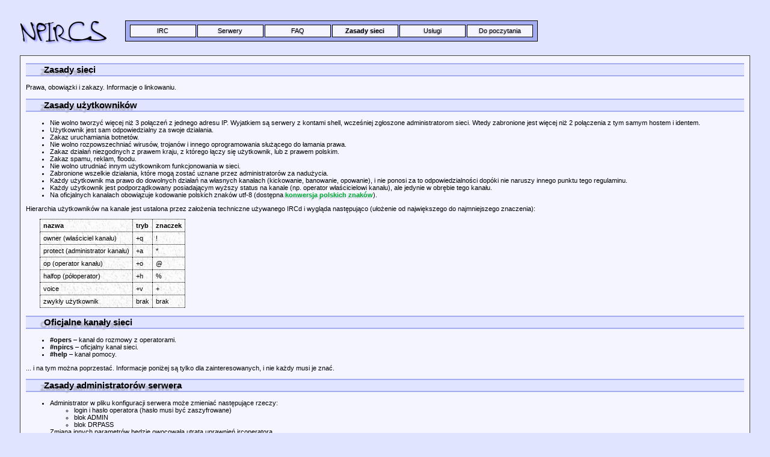

--- FILE ---
content_type: text/html; charset=UTF-8
request_url: http://www.npircs.pl/npircs_old/?zasady
body_size: 3354
content:
<?xml version="1.0" encoding="utf-8"?><!DOCTYPE html PUBLIC "-//W3C//DTD XHTML 1.0 Transitional//EN" "http://www.w3.org/TR/xhtml1/DTD/xhtml1-transitional.dtd">
<html xmlns="http://www.w3.org/1999/xhtml" xml:lang="pl" id="npircs-pl" lang="pl">
<head>
<title>Zasady sieci</title>
<link rel="stylesheet" href="style.css" type="text/css" />
<link rel="icon" href="ikona.png" />
<meta http-equiv="Content-Type" content="text/html; charset=utf-8" />
<meta name="description" content="Oficjalna strona sieci IRC NPIRCS" />
<meta name="Creation-date" content="29.07.2006 16:55" />
<meta name="keywords" content="polska siec irc, siec irc, irc, polski irc, czat, chat" />
</head>
<body>
<div id="menu">
<h1><a href="/"><img src="npircs3.png" alt="NPIRCS"/></a></h1>
<ul>
<!--<li><a href="/">Strona Główna</a></li>-->
<li><a href="?irc">IRC</a></li>
<!--<li><a href="?s=hist">Historia sieci</a></li>-->
<li><a href="?serw">Serwery</a></li>
<li><a href="?faq">FAQ</a></li>
<!--<li><a href="?admin">Administratorzy</a></li>-->
<li><a href="?zasady" class="menuw">Zasady sieci</a></li>
<!--<li><a href="?serwis">Serwisy</a></li>-->
<!--<li><a href="?prog">Klienty IRC</a></li>-->
<li><a href="?uslugi">Usługi</a></li>
<li><a href="?teksty">Do poczytania</a></li>
</ul>
</div>
<div id="strona">
<!--<h1><img src="http://pid.pl/npircs/npircs1.png" alt="Sieć IRC NPIRCS.pl"/></h1>-->
<!--<h1>Sieć IRC NPIRCS.pl</h1>-->
<h2>Zasady sieci</h2>
Prawa, obowiązki i zakazy. Informacje o linkowaniu.
<h2>Zasady użytkowników</h2>
<ul>
<li>Nie wolno tworzyć więcej niż 3 połączeń z jednego adresu IP. Wyjatkiem są serwery z kontami shell, wcześniej zgłoszone administratorom sieci. Wtedy zabronione jest więcej niż 2 połączenia z tym samym hostem i identem.</li>
<li>Użytkownik jest sam odpowiedzialny za swoje działania.</li>
<li>Zakaz uruchamiania botnetów.</li>
<li>Nie wolno rozpowszechniać wirusów, trojanów i innego oprogramowania służącego do łamania prawa.</li>
<li>Zakaz działań niezgodnych z prawem kraju, z którego łączy się użytkownik, lub z prawem polskim.</li>
<li>Zakaz spamu, reklam, floodu.</li>
<li>Nie wolno utrudniać innym użytkownikom funkcjonowania w sieci.</li>
<li>Zabronione wszelkie działania, które mogą zostać uznane przez administratorów za nadużycia.</li>
<li>Każdy użytkownik ma prawo do dowolnych działań na własnych kanałach (kickowanie, banowanie, opowanie), i nie ponosi za to odpowiedzialności dopóki nie naruszy innego punktu tego regulaminu.</li>
<li>Każdy użytkownik jest podporządkowany posiadającym wyższy status na kanale (np. operator właścicielowi kanału), ale jedynie w obrębie tego kanału.</li>
<li>Na oficjalnych kanałach obowiązuje kodowanie polskich znaków utf-8 (dostępna <a href="?ircd#konw">konwersja polskich znaków</a>).</li></ul>
<p>Hierarchia użytkowników na kanale jest ustalona przez założenia techniczne używanego IRCd i wygląda następująco (ułożenie od największego do najmniejszego znaczenia):</p>
<table cellspacing="0">
<tr><th>nazwa</th><th>tryb</th><th>znaczek</th></tr>
<tr><td>owner (właściciel kanału)</td><td>+q</td><td>!</td></tr>
<tr><td>protect (administrator kanału)</td><td>+a</td><td>*</td></tr>
<tr><td>op (operator kanału)</td><td>+o</td><td>@</td></tr>
<tr><td>halfop (półoperator)</td><td>+h</td><td>%</td></tr>
<tr><td>voice</td><td>+v</td><td>+</td></tr>
<tr><td>zwykły użytkownik</td><td>brak</td><td>brak</td></tr>
</table>
<h2>Oficjalne kanały sieci</h2>
<ul>
<li><strong>#opers</strong> &ndash; kanał do rozmowy z operatorami.</li>
<li><strong>#npircs</strong> &ndash; oficjalny kanał sieci.</li>
<li><strong>#help</strong> &ndash; kanał pomocy.</li>
</ul>
... i na tym można poprzestać. Informacje poniżej są tylko dla zainteresowanych, i nie każdy musi je znać.
<h2>Zasady administratorów serwera</h2>
<ul>
<li>Administrator w pliku konfiguracji serwera może zmieniać następujące rzeczy:
<ul>
<li>login i hasło operatora (hasło musi być zaszyfrowane)</li>
<li>blok ADMIN</li>
<li>blok DRPASS</li>
</ul>
Zmiana innych parametrów będzie owocowała utratą uprawnień ircoperatora.</li>
<li>Gline, SQline, Spamfilter: decyzja o ustawieniu tego typu bana powinna być podjęta przez 2 operatorów na tajnym kanale (wyjątkiem jest sytuacja, kiedy pozostali operatorzy są afk lub offline, lub problem jest bardzo pilny - ale wtedy ustawiający blokadę jest w pełni odpowiedzialny za swoją decyzję). Operator zakładający nieuzasadnione G:linie itp. na własną rękę zostanie pozbawiony uprawnień ircoperatora.</li>
<li>Tajny kanał do rozmów operatorów: #op z trybami +rsO</li>
<li>Nie wolno przekazywać i dawać uprawnień ircoperatora jakimkolwiek innym osobom.</li>
<li>Operator musi interweniować w wymagających tego sytuacjach: atakach clonebotów, niewłaściwie zachowującej się osobie na któryms z oficjalnych kanałów i podobnych.</li>
<li>Ircoperator nie ma prawa interweniować w przypadku kłótni na kanałach, na których nie ma statusu operatora
nadanego przez właściciela kanału, chyba że rozmowa nie jest zgodna z prawem (rasizm, nazizm itp)</li>
</ul>
<h2>Zasady linkowania</h2>
Chętny do posiadania serwera dostarcza administratorowi sieci adres serwera, login i hasło do ssh. Administrator instaluje serwer Unreal3.2, biorąc od przyszłego admina serwera następujące informacje:
<ul><li>nazwa serwera (****.npircs.pl)</li>
<li>opis serwera</li>
<li>ip na którym ma się bindować serwer (jeśli jest kilka dostępnych adresów)</li>
<li>login i hasło dla /oper</li>
</ul>
Po uruchomieniu serwera jego administrator może logować się jako ircoperator.
<p>Osoba chcąca założyć serwer w sieci NPIRCS musi być znana i lubiana w sieci.</p><div id="stopka">
Stronę odwiedzono 27546 razy.
<script type="text/javascript"><!--
google_ad_client = "pub-3764345902603794";
google_ad_width = 468;
google_ad_height = 60;
google_ad_format = "468x60_as";
google_ad_channel = "7434980381";
google_color_border = "E1E4FF";
google_color_bg = "F4F5FF";
google_color_link = "00AA33";
google_color_text = "000000";
google_color_url = "0000FF";
//--></script>
<script type="text/javascript"
  src="http://pagead2.googlesyndication.com/pagead/show_ads.js">
</script><br />
<div class="img">
    <a href="http://validator.w3.org/check?uri=referer"><img
        src="http://www.w3.org/Icons/valid-xhtml10-blue"
        alt="Valid XHTML 1.0 Transitional" height="31" width="88" /></a>
</div>
<div class="img">
 <a href="http://jigsaw.w3.org/css-validator/check/referer?warning=1&amp;profile=css3&amp;usermedium=all">
  <img style="border:0;width:88px;height:31px"
       src="http://jigsaw.w3.org/css-validator/images/vcss-blue" 
       alt="Valid CSS!" />
 </a>
</div>
<!--<div class="img">
<a href="http://www.prchecker.info/" target="_blank">
<img src="http://www.prchecker.info/PR2_img.gif" alt="PageRank Checking Icon" border="0" /></a>
</div>-->
<div class="img">
<a href="http://www.bykom-stop.avx.pl/"><img src="http://k4be.cjb.net/k4be/bykomstop.png" border="0" width="80" height="15" alt="Bykom Stop"/></a>
</div>
</div>
</div>
</body>
</html>


--- FILE ---
content_type: text/html; charset=utf-8
request_url: https://www.google.com/recaptcha/api2/aframe
body_size: 267
content:
<!DOCTYPE HTML><html><head><meta http-equiv="content-type" content="text/html; charset=UTF-8"></head><body><script nonce="x_MCOguhmghFPmf5aFaVSQ">/** Anti-fraud and anti-abuse applications only. See google.com/recaptcha */ try{var clients={'sodar':'https://pagead2.googlesyndication.com/pagead/sodar?'};window.addEventListener("message",function(a){try{if(a.source===window.parent){var b=JSON.parse(a.data);var c=clients[b['id']];if(c){var d=document.createElement('img');d.src=c+b['params']+'&rc='+(localStorage.getItem("rc::a")?sessionStorage.getItem("rc::b"):"");window.document.body.appendChild(d);sessionStorage.setItem("rc::e",parseInt(sessionStorage.getItem("rc::e")||0)+1);localStorage.setItem("rc::h",'1769407806531');}}}catch(b){}});window.parent.postMessage("_grecaptcha_ready", "*");}catch(b){}</script></body></html>

--- FILE ---
content_type: text/css
request_url: http://www.npircs.pl/npircs_old/style.css
body_size: 4346
content:
* {
	font-family: Verdana, Helvetica, sans-serif;
}

BODY {
	font-size: 8.5pt;
	background-color: #E1E4FF;
/*	min-width: 970px;*/
}


A {
	color: #00aa33;
	font-style: normal;
	text-decoration: none;
	font-weight: bolder;
	text-shadow: #ccd -2px 2px 1px;
}

#mapa A {
	color: #004406;
}

#lista_kan a {
	color: black;
	text-shadow: none;
}

A:hover, #mapa A:hover, #lista_kan a:hover {
	color: #0000ff;
}


#menu  {
	text-align: center;
	float: left;
}

#menu a {
	font-weight: normal;
	font-style: normal;
	text-decoration: none;
	display: block;
	width: 9em;
	height:13px;
	border-style:solid;
	border-width: 1px;
	border-color: #000000;
	color: #000000;
	padding: 3px 3px 3px 3px;
	text-shadow: #aab -1px 1px 2px;
	background-color: #F4F5FF;
	margin-left: 1px;
	margin-right: 1px;
}

#menu A:hover {
	color: #0000CC;
	font-weight: bolder;
	border-style: dashed;
}

.menuw {
	font-weight: bolder !important;
	border-style: solid !important;
}
a:hover.menuw {
	color: #000 !important;
}

.info {
	float: left;
	padding: 1em;
	margin: .5em 3em 1em .8em;
	border: solid 1px #777;
	background-color: #E8ECFF;
	max-width: 21em;
	text-align:center;
}
/*margin:25px 50px 75px 100px;

    * top margin is 25px
    * right margin is 50px
    * bottom margin is 75px
    * left margin is 100px

*/

.info ul {
	text-align: left;
}

.info h3 {
	margin: 0;
	background-color: #E1E4FF;
	padding: 3px;
	text-align: center;
}

#menu ul {
	list-style-type: none;
	margin: 0;
	margin-left: .7em;
	margin-top: 26px;
	padding: 6px;
	margin-bottom: 23px;
	float: left;
	background-color: #A4ACF1;
	border: solid 1px #000;
}

#menu li {
	float: left;
}

#strona  {
	font-weight: normal;
	font-style: normal;
	text-decoration: none;
	margin: 2em 2% 1em 2%;
	text-align:justify;
	border-width: 0 1px 0 1px;
	border-color: #BBBBBB;
	border-style: dashed;
	padding: 0 .8em 1em .8em;
	border: solid 1px #444;
	background-color: #F4F5FF;
	padding-bottom: 5em;
	clear: both;
}


SPAN.zrodlo {
	font-size: 6pt;
}


H2 {
	text-align:left;
	display: block;
	height: auto;
	background-color: #E1E4FF;
	font-size:11pt;
	clear:both;
	border-width: 2px 0 2px 0;
	border-color: #A4ACF1;
	border-style: solid;
	padding: 1px 0 1px 2em;
	text-shadow: #aab -6px 4px 2px;
}


H1 {
	font-size: 15pt;
	text-shadow: #99a -5px 3px 3px;
	padding-left: 10%;
	color: #000;
}

#menu h1 {
	padding-left: .2em;
	display: block;
	float: left;
}

#menu h1 a {
	color: #383B52;
	text-shadow: #ccd -4px 2px 2px;
	border: 0;
	background: none;
}

#menu h1 a:hover {
	color: #0000ff;
}

#menu h1 a img {
/*	border-style: dashed;
	border-width: 1px;
	border-color: #E1E4FF;*/
	padding: 3px;
}

#menu h1 a:hover img {
	/*border-color: #000;*/
	background-color: #D2D7FF;
}

DIV.zdjecie {
	width: 150px;
	height: 200px;
	border-style:solid;
	border-width: 1px;
	border-color: #000000;
	margin-right: 1em;
	margin-bottom: 2em;
	margin-top: 1em;
	padding: 0.2em 0.2em 0.2em 0.2em;
	vertical-align: middle;
	text-align: center;
	top: 1em;
	right: auto;
	bottom: 1em;
	left: 0em;
	float: left;
}


DIV.tekst-o {
	top: 1em;
	right: auto;
	bottom: 1em;
	left: 1em;
	float: left;
	position: relative;
}


TABLE {
	margin-top: .8em;
	margin-left: 2em;
	border-top:1px dotted black;
	border-right:1px dotted black;
	background-color: #f0f0f0;
	background-image: url(tlo2.jpg);
	background-attachment: fixed;
}


TD {
	padding: .4em;
	border-left:1px dotted black;
	border-bottom:1px dotted black;
}


TH {
	padding: .4em;
	border-left:1px dotted black;
	border-bottom:1px dotted black;
}


IMG {
	border: 0;
}


HR {
	clear:both;
}

.online, .offline {
	font-weight: bolder;
}

.online {
	color: #0f0;
}

.offline {
	color: #f00;
}

BLOCKQUOTE {
	padding: .4em;
	font-family: monospace;
	border: 1px solid black;
	background-color: #F1F1F1;
	background-image: url(tlo2.jpg);
	background-attachment: fixed;
}

div.quote {
	font-family: inherit;
	color: #22a;
}

DIV.ramka {
	border-color:#000;
	border-width: 1px;
	border-style:solid;
	margin:.8em;
	padding:.8em;
}

DIV.img {
	float:left;
	margin:2px;
	padding:4px;
}
#stopka {
	margin-top: 4em;
}

.icenter {
	text-align: center;
	margin: 1em;
	margin-left: 15%;
	display: block;
}

@media print {
#menu,#stopka {
	display:none;
}

#strona {
    margin: 1em;
}
BODY {
	background-color: #ffffff;
	background-image: none;
}
* {
	text-shadow: none !important;
}
}
